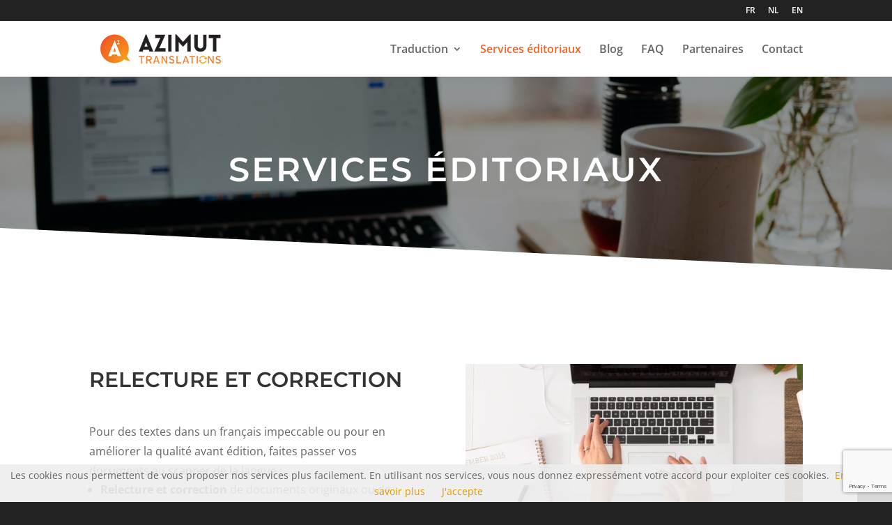

--- FILE ---
content_type: text/html; charset=utf-8
request_url: https://www.google.com/recaptcha/api2/anchor?ar=1&k=6LeDpLsZAAAAANLkvedblx7-bNkH7l2OhJZNgcag&co=aHR0cHM6Ly9hemltdXQtdHJhbnNsYXRpb25zLmJlOjQ0Mw..&hl=en&v=PoyoqOPhxBO7pBk68S4YbpHZ&size=invisible&anchor-ms=20000&execute-ms=30000&cb=ho5y3vc9xy0y
body_size: 48545
content:
<!DOCTYPE HTML><html dir="ltr" lang="en"><head><meta http-equiv="Content-Type" content="text/html; charset=UTF-8">
<meta http-equiv="X-UA-Compatible" content="IE=edge">
<title>reCAPTCHA</title>
<style type="text/css">
/* cyrillic-ext */
@font-face {
  font-family: 'Roboto';
  font-style: normal;
  font-weight: 400;
  font-stretch: 100%;
  src: url(//fonts.gstatic.com/s/roboto/v48/KFO7CnqEu92Fr1ME7kSn66aGLdTylUAMa3GUBHMdazTgWw.woff2) format('woff2');
  unicode-range: U+0460-052F, U+1C80-1C8A, U+20B4, U+2DE0-2DFF, U+A640-A69F, U+FE2E-FE2F;
}
/* cyrillic */
@font-face {
  font-family: 'Roboto';
  font-style: normal;
  font-weight: 400;
  font-stretch: 100%;
  src: url(//fonts.gstatic.com/s/roboto/v48/KFO7CnqEu92Fr1ME7kSn66aGLdTylUAMa3iUBHMdazTgWw.woff2) format('woff2');
  unicode-range: U+0301, U+0400-045F, U+0490-0491, U+04B0-04B1, U+2116;
}
/* greek-ext */
@font-face {
  font-family: 'Roboto';
  font-style: normal;
  font-weight: 400;
  font-stretch: 100%;
  src: url(//fonts.gstatic.com/s/roboto/v48/KFO7CnqEu92Fr1ME7kSn66aGLdTylUAMa3CUBHMdazTgWw.woff2) format('woff2');
  unicode-range: U+1F00-1FFF;
}
/* greek */
@font-face {
  font-family: 'Roboto';
  font-style: normal;
  font-weight: 400;
  font-stretch: 100%;
  src: url(//fonts.gstatic.com/s/roboto/v48/KFO7CnqEu92Fr1ME7kSn66aGLdTylUAMa3-UBHMdazTgWw.woff2) format('woff2');
  unicode-range: U+0370-0377, U+037A-037F, U+0384-038A, U+038C, U+038E-03A1, U+03A3-03FF;
}
/* math */
@font-face {
  font-family: 'Roboto';
  font-style: normal;
  font-weight: 400;
  font-stretch: 100%;
  src: url(//fonts.gstatic.com/s/roboto/v48/KFO7CnqEu92Fr1ME7kSn66aGLdTylUAMawCUBHMdazTgWw.woff2) format('woff2');
  unicode-range: U+0302-0303, U+0305, U+0307-0308, U+0310, U+0312, U+0315, U+031A, U+0326-0327, U+032C, U+032F-0330, U+0332-0333, U+0338, U+033A, U+0346, U+034D, U+0391-03A1, U+03A3-03A9, U+03B1-03C9, U+03D1, U+03D5-03D6, U+03F0-03F1, U+03F4-03F5, U+2016-2017, U+2034-2038, U+203C, U+2040, U+2043, U+2047, U+2050, U+2057, U+205F, U+2070-2071, U+2074-208E, U+2090-209C, U+20D0-20DC, U+20E1, U+20E5-20EF, U+2100-2112, U+2114-2115, U+2117-2121, U+2123-214F, U+2190, U+2192, U+2194-21AE, U+21B0-21E5, U+21F1-21F2, U+21F4-2211, U+2213-2214, U+2216-22FF, U+2308-230B, U+2310, U+2319, U+231C-2321, U+2336-237A, U+237C, U+2395, U+239B-23B7, U+23D0, U+23DC-23E1, U+2474-2475, U+25AF, U+25B3, U+25B7, U+25BD, U+25C1, U+25CA, U+25CC, U+25FB, U+266D-266F, U+27C0-27FF, U+2900-2AFF, U+2B0E-2B11, U+2B30-2B4C, U+2BFE, U+3030, U+FF5B, U+FF5D, U+1D400-1D7FF, U+1EE00-1EEFF;
}
/* symbols */
@font-face {
  font-family: 'Roboto';
  font-style: normal;
  font-weight: 400;
  font-stretch: 100%;
  src: url(//fonts.gstatic.com/s/roboto/v48/KFO7CnqEu92Fr1ME7kSn66aGLdTylUAMaxKUBHMdazTgWw.woff2) format('woff2');
  unicode-range: U+0001-000C, U+000E-001F, U+007F-009F, U+20DD-20E0, U+20E2-20E4, U+2150-218F, U+2190, U+2192, U+2194-2199, U+21AF, U+21E6-21F0, U+21F3, U+2218-2219, U+2299, U+22C4-22C6, U+2300-243F, U+2440-244A, U+2460-24FF, U+25A0-27BF, U+2800-28FF, U+2921-2922, U+2981, U+29BF, U+29EB, U+2B00-2BFF, U+4DC0-4DFF, U+FFF9-FFFB, U+10140-1018E, U+10190-1019C, U+101A0, U+101D0-101FD, U+102E0-102FB, U+10E60-10E7E, U+1D2C0-1D2D3, U+1D2E0-1D37F, U+1F000-1F0FF, U+1F100-1F1AD, U+1F1E6-1F1FF, U+1F30D-1F30F, U+1F315, U+1F31C, U+1F31E, U+1F320-1F32C, U+1F336, U+1F378, U+1F37D, U+1F382, U+1F393-1F39F, U+1F3A7-1F3A8, U+1F3AC-1F3AF, U+1F3C2, U+1F3C4-1F3C6, U+1F3CA-1F3CE, U+1F3D4-1F3E0, U+1F3ED, U+1F3F1-1F3F3, U+1F3F5-1F3F7, U+1F408, U+1F415, U+1F41F, U+1F426, U+1F43F, U+1F441-1F442, U+1F444, U+1F446-1F449, U+1F44C-1F44E, U+1F453, U+1F46A, U+1F47D, U+1F4A3, U+1F4B0, U+1F4B3, U+1F4B9, U+1F4BB, U+1F4BF, U+1F4C8-1F4CB, U+1F4D6, U+1F4DA, U+1F4DF, U+1F4E3-1F4E6, U+1F4EA-1F4ED, U+1F4F7, U+1F4F9-1F4FB, U+1F4FD-1F4FE, U+1F503, U+1F507-1F50B, U+1F50D, U+1F512-1F513, U+1F53E-1F54A, U+1F54F-1F5FA, U+1F610, U+1F650-1F67F, U+1F687, U+1F68D, U+1F691, U+1F694, U+1F698, U+1F6AD, U+1F6B2, U+1F6B9-1F6BA, U+1F6BC, U+1F6C6-1F6CF, U+1F6D3-1F6D7, U+1F6E0-1F6EA, U+1F6F0-1F6F3, U+1F6F7-1F6FC, U+1F700-1F7FF, U+1F800-1F80B, U+1F810-1F847, U+1F850-1F859, U+1F860-1F887, U+1F890-1F8AD, U+1F8B0-1F8BB, U+1F8C0-1F8C1, U+1F900-1F90B, U+1F93B, U+1F946, U+1F984, U+1F996, U+1F9E9, U+1FA00-1FA6F, U+1FA70-1FA7C, U+1FA80-1FA89, U+1FA8F-1FAC6, U+1FACE-1FADC, U+1FADF-1FAE9, U+1FAF0-1FAF8, U+1FB00-1FBFF;
}
/* vietnamese */
@font-face {
  font-family: 'Roboto';
  font-style: normal;
  font-weight: 400;
  font-stretch: 100%;
  src: url(//fonts.gstatic.com/s/roboto/v48/KFO7CnqEu92Fr1ME7kSn66aGLdTylUAMa3OUBHMdazTgWw.woff2) format('woff2');
  unicode-range: U+0102-0103, U+0110-0111, U+0128-0129, U+0168-0169, U+01A0-01A1, U+01AF-01B0, U+0300-0301, U+0303-0304, U+0308-0309, U+0323, U+0329, U+1EA0-1EF9, U+20AB;
}
/* latin-ext */
@font-face {
  font-family: 'Roboto';
  font-style: normal;
  font-weight: 400;
  font-stretch: 100%;
  src: url(//fonts.gstatic.com/s/roboto/v48/KFO7CnqEu92Fr1ME7kSn66aGLdTylUAMa3KUBHMdazTgWw.woff2) format('woff2');
  unicode-range: U+0100-02BA, U+02BD-02C5, U+02C7-02CC, U+02CE-02D7, U+02DD-02FF, U+0304, U+0308, U+0329, U+1D00-1DBF, U+1E00-1E9F, U+1EF2-1EFF, U+2020, U+20A0-20AB, U+20AD-20C0, U+2113, U+2C60-2C7F, U+A720-A7FF;
}
/* latin */
@font-face {
  font-family: 'Roboto';
  font-style: normal;
  font-weight: 400;
  font-stretch: 100%;
  src: url(//fonts.gstatic.com/s/roboto/v48/KFO7CnqEu92Fr1ME7kSn66aGLdTylUAMa3yUBHMdazQ.woff2) format('woff2');
  unicode-range: U+0000-00FF, U+0131, U+0152-0153, U+02BB-02BC, U+02C6, U+02DA, U+02DC, U+0304, U+0308, U+0329, U+2000-206F, U+20AC, U+2122, U+2191, U+2193, U+2212, U+2215, U+FEFF, U+FFFD;
}
/* cyrillic-ext */
@font-face {
  font-family: 'Roboto';
  font-style: normal;
  font-weight: 500;
  font-stretch: 100%;
  src: url(//fonts.gstatic.com/s/roboto/v48/KFO7CnqEu92Fr1ME7kSn66aGLdTylUAMa3GUBHMdazTgWw.woff2) format('woff2');
  unicode-range: U+0460-052F, U+1C80-1C8A, U+20B4, U+2DE0-2DFF, U+A640-A69F, U+FE2E-FE2F;
}
/* cyrillic */
@font-face {
  font-family: 'Roboto';
  font-style: normal;
  font-weight: 500;
  font-stretch: 100%;
  src: url(//fonts.gstatic.com/s/roboto/v48/KFO7CnqEu92Fr1ME7kSn66aGLdTylUAMa3iUBHMdazTgWw.woff2) format('woff2');
  unicode-range: U+0301, U+0400-045F, U+0490-0491, U+04B0-04B1, U+2116;
}
/* greek-ext */
@font-face {
  font-family: 'Roboto';
  font-style: normal;
  font-weight: 500;
  font-stretch: 100%;
  src: url(//fonts.gstatic.com/s/roboto/v48/KFO7CnqEu92Fr1ME7kSn66aGLdTylUAMa3CUBHMdazTgWw.woff2) format('woff2');
  unicode-range: U+1F00-1FFF;
}
/* greek */
@font-face {
  font-family: 'Roboto';
  font-style: normal;
  font-weight: 500;
  font-stretch: 100%;
  src: url(//fonts.gstatic.com/s/roboto/v48/KFO7CnqEu92Fr1ME7kSn66aGLdTylUAMa3-UBHMdazTgWw.woff2) format('woff2');
  unicode-range: U+0370-0377, U+037A-037F, U+0384-038A, U+038C, U+038E-03A1, U+03A3-03FF;
}
/* math */
@font-face {
  font-family: 'Roboto';
  font-style: normal;
  font-weight: 500;
  font-stretch: 100%;
  src: url(//fonts.gstatic.com/s/roboto/v48/KFO7CnqEu92Fr1ME7kSn66aGLdTylUAMawCUBHMdazTgWw.woff2) format('woff2');
  unicode-range: U+0302-0303, U+0305, U+0307-0308, U+0310, U+0312, U+0315, U+031A, U+0326-0327, U+032C, U+032F-0330, U+0332-0333, U+0338, U+033A, U+0346, U+034D, U+0391-03A1, U+03A3-03A9, U+03B1-03C9, U+03D1, U+03D5-03D6, U+03F0-03F1, U+03F4-03F5, U+2016-2017, U+2034-2038, U+203C, U+2040, U+2043, U+2047, U+2050, U+2057, U+205F, U+2070-2071, U+2074-208E, U+2090-209C, U+20D0-20DC, U+20E1, U+20E5-20EF, U+2100-2112, U+2114-2115, U+2117-2121, U+2123-214F, U+2190, U+2192, U+2194-21AE, U+21B0-21E5, U+21F1-21F2, U+21F4-2211, U+2213-2214, U+2216-22FF, U+2308-230B, U+2310, U+2319, U+231C-2321, U+2336-237A, U+237C, U+2395, U+239B-23B7, U+23D0, U+23DC-23E1, U+2474-2475, U+25AF, U+25B3, U+25B7, U+25BD, U+25C1, U+25CA, U+25CC, U+25FB, U+266D-266F, U+27C0-27FF, U+2900-2AFF, U+2B0E-2B11, U+2B30-2B4C, U+2BFE, U+3030, U+FF5B, U+FF5D, U+1D400-1D7FF, U+1EE00-1EEFF;
}
/* symbols */
@font-face {
  font-family: 'Roboto';
  font-style: normal;
  font-weight: 500;
  font-stretch: 100%;
  src: url(//fonts.gstatic.com/s/roboto/v48/KFO7CnqEu92Fr1ME7kSn66aGLdTylUAMaxKUBHMdazTgWw.woff2) format('woff2');
  unicode-range: U+0001-000C, U+000E-001F, U+007F-009F, U+20DD-20E0, U+20E2-20E4, U+2150-218F, U+2190, U+2192, U+2194-2199, U+21AF, U+21E6-21F0, U+21F3, U+2218-2219, U+2299, U+22C4-22C6, U+2300-243F, U+2440-244A, U+2460-24FF, U+25A0-27BF, U+2800-28FF, U+2921-2922, U+2981, U+29BF, U+29EB, U+2B00-2BFF, U+4DC0-4DFF, U+FFF9-FFFB, U+10140-1018E, U+10190-1019C, U+101A0, U+101D0-101FD, U+102E0-102FB, U+10E60-10E7E, U+1D2C0-1D2D3, U+1D2E0-1D37F, U+1F000-1F0FF, U+1F100-1F1AD, U+1F1E6-1F1FF, U+1F30D-1F30F, U+1F315, U+1F31C, U+1F31E, U+1F320-1F32C, U+1F336, U+1F378, U+1F37D, U+1F382, U+1F393-1F39F, U+1F3A7-1F3A8, U+1F3AC-1F3AF, U+1F3C2, U+1F3C4-1F3C6, U+1F3CA-1F3CE, U+1F3D4-1F3E0, U+1F3ED, U+1F3F1-1F3F3, U+1F3F5-1F3F7, U+1F408, U+1F415, U+1F41F, U+1F426, U+1F43F, U+1F441-1F442, U+1F444, U+1F446-1F449, U+1F44C-1F44E, U+1F453, U+1F46A, U+1F47D, U+1F4A3, U+1F4B0, U+1F4B3, U+1F4B9, U+1F4BB, U+1F4BF, U+1F4C8-1F4CB, U+1F4D6, U+1F4DA, U+1F4DF, U+1F4E3-1F4E6, U+1F4EA-1F4ED, U+1F4F7, U+1F4F9-1F4FB, U+1F4FD-1F4FE, U+1F503, U+1F507-1F50B, U+1F50D, U+1F512-1F513, U+1F53E-1F54A, U+1F54F-1F5FA, U+1F610, U+1F650-1F67F, U+1F687, U+1F68D, U+1F691, U+1F694, U+1F698, U+1F6AD, U+1F6B2, U+1F6B9-1F6BA, U+1F6BC, U+1F6C6-1F6CF, U+1F6D3-1F6D7, U+1F6E0-1F6EA, U+1F6F0-1F6F3, U+1F6F7-1F6FC, U+1F700-1F7FF, U+1F800-1F80B, U+1F810-1F847, U+1F850-1F859, U+1F860-1F887, U+1F890-1F8AD, U+1F8B0-1F8BB, U+1F8C0-1F8C1, U+1F900-1F90B, U+1F93B, U+1F946, U+1F984, U+1F996, U+1F9E9, U+1FA00-1FA6F, U+1FA70-1FA7C, U+1FA80-1FA89, U+1FA8F-1FAC6, U+1FACE-1FADC, U+1FADF-1FAE9, U+1FAF0-1FAF8, U+1FB00-1FBFF;
}
/* vietnamese */
@font-face {
  font-family: 'Roboto';
  font-style: normal;
  font-weight: 500;
  font-stretch: 100%;
  src: url(//fonts.gstatic.com/s/roboto/v48/KFO7CnqEu92Fr1ME7kSn66aGLdTylUAMa3OUBHMdazTgWw.woff2) format('woff2');
  unicode-range: U+0102-0103, U+0110-0111, U+0128-0129, U+0168-0169, U+01A0-01A1, U+01AF-01B0, U+0300-0301, U+0303-0304, U+0308-0309, U+0323, U+0329, U+1EA0-1EF9, U+20AB;
}
/* latin-ext */
@font-face {
  font-family: 'Roboto';
  font-style: normal;
  font-weight: 500;
  font-stretch: 100%;
  src: url(//fonts.gstatic.com/s/roboto/v48/KFO7CnqEu92Fr1ME7kSn66aGLdTylUAMa3KUBHMdazTgWw.woff2) format('woff2');
  unicode-range: U+0100-02BA, U+02BD-02C5, U+02C7-02CC, U+02CE-02D7, U+02DD-02FF, U+0304, U+0308, U+0329, U+1D00-1DBF, U+1E00-1E9F, U+1EF2-1EFF, U+2020, U+20A0-20AB, U+20AD-20C0, U+2113, U+2C60-2C7F, U+A720-A7FF;
}
/* latin */
@font-face {
  font-family: 'Roboto';
  font-style: normal;
  font-weight: 500;
  font-stretch: 100%;
  src: url(//fonts.gstatic.com/s/roboto/v48/KFO7CnqEu92Fr1ME7kSn66aGLdTylUAMa3yUBHMdazQ.woff2) format('woff2');
  unicode-range: U+0000-00FF, U+0131, U+0152-0153, U+02BB-02BC, U+02C6, U+02DA, U+02DC, U+0304, U+0308, U+0329, U+2000-206F, U+20AC, U+2122, U+2191, U+2193, U+2212, U+2215, U+FEFF, U+FFFD;
}
/* cyrillic-ext */
@font-face {
  font-family: 'Roboto';
  font-style: normal;
  font-weight: 900;
  font-stretch: 100%;
  src: url(//fonts.gstatic.com/s/roboto/v48/KFO7CnqEu92Fr1ME7kSn66aGLdTylUAMa3GUBHMdazTgWw.woff2) format('woff2');
  unicode-range: U+0460-052F, U+1C80-1C8A, U+20B4, U+2DE0-2DFF, U+A640-A69F, U+FE2E-FE2F;
}
/* cyrillic */
@font-face {
  font-family: 'Roboto';
  font-style: normal;
  font-weight: 900;
  font-stretch: 100%;
  src: url(//fonts.gstatic.com/s/roboto/v48/KFO7CnqEu92Fr1ME7kSn66aGLdTylUAMa3iUBHMdazTgWw.woff2) format('woff2');
  unicode-range: U+0301, U+0400-045F, U+0490-0491, U+04B0-04B1, U+2116;
}
/* greek-ext */
@font-face {
  font-family: 'Roboto';
  font-style: normal;
  font-weight: 900;
  font-stretch: 100%;
  src: url(//fonts.gstatic.com/s/roboto/v48/KFO7CnqEu92Fr1ME7kSn66aGLdTylUAMa3CUBHMdazTgWw.woff2) format('woff2');
  unicode-range: U+1F00-1FFF;
}
/* greek */
@font-face {
  font-family: 'Roboto';
  font-style: normal;
  font-weight: 900;
  font-stretch: 100%;
  src: url(//fonts.gstatic.com/s/roboto/v48/KFO7CnqEu92Fr1ME7kSn66aGLdTylUAMa3-UBHMdazTgWw.woff2) format('woff2');
  unicode-range: U+0370-0377, U+037A-037F, U+0384-038A, U+038C, U+038E-03A1, U+03A3-03FF;
}
/* math */
@font-face {
  font-family: 'Roboto';
  font-style: normal;
  font-weight: 900;
  font-stretch: 100%;
  src: url(//fonts.gstatic.com/s/roboto/v48/KFO7CnqEu92Fr1ME7kSn66aGLdTylUAMawCUBHMdazTgWw.woff2) format('woff2');
  unicode-range: U+0302-0303, U+0305, U+0307-0308, U+0310, U+0312, U+0315, U+031A, U+0326-0327, U+032C, U+032F-0330, U+0332-0333, U+0338, U+033A, U+0346, U+034D, U+0391-03A1, U+03A3-03A9, U+03B1-03C9, U+03D1, U+03D5-03D6, U+03F0-03F1, U+03F4-03F5, U+2016-2017, U+2034-2038, U+203C, U+2040, U+2043, U+2047, U+2050, U+2057, U+205F, U+2070-2071, U+2074-208E, U+2090-209C, U+20D0-20DC, U+20E1, U+20E5-20EF, U+2100-2112, U+2114-2115, U+2117-2121, U+2123-214F, U+2190, U+2192, U+2194-21AE, U+21B0-21E5, U+21F1-21F2, U+21F4-2211, U+2213-2214, U+2216-22FF, U+2308-230B, U+2310, U+2319, U+231C-2321, U+2336-237A, U+237C, U+2395, U+239B-23B7, U+23D0, U+23DC-23E1, U+2474-2475, U+25AF, U+25B3, U+25B7, U+25BD, U+25C1, U+25CA, U+25CC, U+25FB, U+266D-266F, U+27C0-27FF, U+2900-2AFF, U+2B0E-2B11, U+2B30-2B4C, U+2BFE, U+3030, U+FF5B, U+FF5D, U+1D400-1D7FF, U+1EE00-1EEFF;
}
/* symbols */
@font-face {
  font-family: 'Roboto';
  font-style: normal;
  font-weight: 900;
  font-stretch: 100%;
  src: url(//fonts.gstatic.com/s/roboto/v48/KFO7CnqEu92Fr1ME7kSn66aGLdTylUAMaxKUBHMdazTgWw.woff2) format('woff2');
  unicode-range: U+0001-000C, U+000E-001F, U+007F-009F, U+20DD-20E0, U+20E2-20E4, U+2150-218F, U+2190, U+2192, U+2194-2199, U+21AF, U+21E6-21F0, U+21F3, U+2218-2219, U+2299, U+22C4-22C6, U+2300-243F, U+2440-244A, U+2460-24FF, U+25A0-27BF, U+2800-28FF, U+2921-2922, U+2981, U+29BF, U+29EB, U+2B00-2BFF, U+4DC0-4DFF, U+FFF9-FFFB, U+10140-1018E, U+10190-1019C, U+101A0, U+101D0-101FD, U+102E0-102FB, U+10E60-10E7E, U+1D2C0-1D2D3, U+1D2E0-1D37F, U+1F000-1F0FF, U+1F100-1F1AD, U+1F1E6-1F1FF, U+1F30D-1F30F, U+1F315, U+1F31C, U+1F31E, U+1F320-1F32C, U+1F336, U+1F378, U+1F37D, U+1F382, U+1F393-1F39F, U+1F3A7-1F3A8, U+1F3AC-1F3AF, U+1F3C2, U+1F3C4-1F3C6, U+1F3CA-1F3CE, U+1F3D4-1F3E0, U+1F3ED, U+1F3F1-1F3F3, U+1F3F5-1F3F7, U+1F408, U+1F415, U+1F41F, U+1F426, U+1F43F, U+1F441-1F442, U+1F444, U+1F446-1F449, U+1F44C-1F44E, U+1F453, U+1F46A, U+1F47D, U+1F4A3, U+1F4B0, U+1F4B3, U+1F4B9, U+1F4BB, U+1F4BF, U+1F4C8-1F4CB, U+1F4D6, U+1F4DA, U+1F4DF, U+1F4E3-1F4E6, U+1F4EA-1F4ED, U+1F4F7, U+1F4F9-1F4FB, U+1F4FD-1F4FE, U+1F503, U+1F507-1F50B, U+1F50D, U+1F512-1F513, U+1F53E-1F54A, U+1F54F-1F5FA, U+1F610, U+1F650-1F67F, U+1F687, U+1F68D, U+1F691, U+1F694, U+1F698, U+1F6AD, U+1F6B2, U+1F6B9-1F6BA, U+1F6BC, U+1F6C6-1F6CF, U+1F6D3-1F6D7, U+1F6E0-1F6EA, U+1F6F0-1F6F3, U+1F6F7-1F6FC, U+1F700-1F7FF, U+1F800-1F80B, U+1F810-1F847, U+1F850-1F859, U+1F860-1F887, U+1F890-1F8AD, U+1F8B0-1F8BB, U+1F8C0-1F8C1, U+1F900-1F90B, U+1F93B, U+1F946, U+1F984, U+1F996, U+1F9E9, U+1FA00-1FA6F, U+1FA70-1FA7C, U+1FA80-1FA89, U+1FA8F-1FAC6, U+1FACE-1FADC, U+1FADF-1FAE9, U+1FAF0-1FAF8, U+1FB00-1FBFF;
}
/* vietnamese */
@font-face {
  font-family: 'Roboto';
  font-style: normal;
  font-weight: 900;
  font-stretch: 100%;
  src: url(//fonts.gstatic.com/s/roboto/v48/KFO7CnqEu92Fr1ME7kSn66aGLdTylUAMa3OUBHMdazTgWw.woff2) format('woff2');
  unicode-range: U+0102-0103, U+0110-0111, U+0128-0129, U+0168-0169, U+01A0-01A1, U+01AF-01B0, U+0300-0301, U+0303-0304, U+0308-0309, U+0323, U+0329, U+1EA0-1EF9, U+20AB;
}
/* latin-ext */
@font-face {
  font-family: 'Roboto';
  font-style: normal;
  font-weight: 900;
  font-stretch: 100%;
  src: url(//fonts.gstatic.com/s/roboto/v48/KFO7CnqEu92Fr1ME7kSn66aGLdTylUAMa3KUBHMdazTgWw.woff2) format('woff2');
  unicode-range: U+0100-02BA, U+02BD-02C5, U+02C7-02CC, U+02CE-02D7, U+02DD-02FF, U+0304, U+0308, U+0329, U+1D00-1DBF, U+1E00-1E9F, U+1EF2-1EFF, U+2020, U+20A0-20AB, U+20AD-20C0, U+2113, U+2C60-2C7F, U+A720-A7FF;
}
/* latin */
@font-face {
  font-family: 'Roboto';
  font-style: normal;
  font-weight: 900;
  font-stretch: 100%;
  src: url(//fonts.gstatic.com/s/roboto/v48/KFO7CnqEu92Fr1ME7kSn66aGLdTylUAMa3yUBHMdazQ.woff2) format('woff2');
  unicode-range: U+0000-00FF, U+0131, U+0152-0153, U+02BB-02BC, U+02C6, U+02DA, U+02DC, U+0304, U+0308, U+0329, U+2000-206F, U+20AC, U+2122, U+2191, U+2193, U+2212, U+2215, U+FEFF, U+FFFD;
}

</style>
<link rel="stylesheet" type="text/css" href="https://www.gstatic.com/recaptcha/releases/PoyoqOPhxBO7pBk68S4YbpHZ/styles__ltr.css">
<script nonce="yzMRqq6sDOvHudVj94XPiw" type="text/javascript">window['__recaptcha_api'] = 'https://www.google.com/recaptcha/api2/';</script>
<script type="text/javascript" src="https://www.gstatic.com/recaptcha/releases/PoyoqOPhxBO7pBk68S4YbpHZ/recaptcha__en.js" nonce="yzMRqq6sDOvHudVj94XPiw">
      
    </script></head>
<body><div id="rc-anchor-alert" class="rc-anchor-alert"></div>
<input type="hidden" id="recaptcha-token" value="[base64]">
<script type="text/javascript" nonce="yzMRqq6sDOvHudVj94XPiw">
      recaptcha.anchor.Main.init("[\x22ainput\x22,[\x22bgdata\x22,\x22\x22,\[base64]/[base64]/[base64]/ZyhXLGgpOnEoW04sMjEsbF0sVywwKSxoKSxmYWxzZSxmYWxzZSl9Y2F0Y2goayl7RygzNTgsVyk/[base64]/[base64]/[base64]/[base64]/[base64]/[base64]/[base64]/bmV3IEJbT10oRFswXSk6dz09Mj9uZXcgQltPXShEWzBdLERbMV0pOnc9PTM/bmV3IEJbT10oRFswXSxEWzFdLERbMl0pOnc9PTQ/[base64]/[base64]/[base64]/[base64]/[base64]\\u003d\x22,\[base64]\\u003d\x22,\[base64]/[base64]/Dnlh2RT09dMOww7htwozDh0rDtMKGMMOlYMOne1ZhwohnTTxmUlVLwpMVw6zDjsKuAsKuwpbDgHrCiMOCJMObw5VHw4Emw7Q2fHFaeAvDmidycsKJwptMZgjDisOzcktsw61xfsOiDMOkVS06w6MyLMOCw4bCpcK2aR/[base64]/[base64]/bDHDpjfCkRpUwrHDhcK+acOHw6dDw7rCisKTCWogIMONw7bCusKHVcOLZwPDrVU1S8K6w5/[base64]/DpcKyw4jDnh/DtRsFIzLCowRSJEnCt8OOw6QswrDDs8KZwozDnygRwp4rG13DjBolwrzDixjDsmYmwpjDqx/DrjHCssKLw5QbL8O3HcKgw7nDq8K5YmAqw7LDl8OTMRA2K8O3QyvDggQWw7/[base64]/DoDLDpwDDssKLw5ZZwoJuw4XCisKpwr7CosKkfm7DkMKjw5VFKF8zw5Q2GMKmMcKtCMObwodqwrrDisOhw51SVsO6wprDtiV8wobDjcOTacKrwqowcMOeacKcI8OzYcOKwpzCqF7Dt8KkFcKXQB3CkQDDmQk4wodlwp7DnXLCoGjCqsKQV8KtMRTDucO/ecKUTcO3NgLCmMOSwqvDskBOHsOfTcO/wp/DjmDDsMKgwrjDk8KRaMKOw5vCncOzw6/Ds0lSLsKrbcOIOwZBRsOqHwbDtTDClsKMQsK1GcKowqDDk8O8JDrCjMOiwrbDjjsZw7jCr1VsRcO8HD4dwpDDsAnDn8Kjw7vCpsOsw4UoN8OewpjCo8K3ScK4wq8gwrXDlcKUwpvCm8KQEQYww6BvbXzDv1/CqlbCqT/Dr0bDkMOeWT0Qw7PCr1TDukUvLS/CtsO/[base64]/w4rCuMOww6MgRMKBDi/CosODEwbCnMK2wo3CvEfCicOaF3pyOMOOw5TDhVsRw5vCrMOuWsONw4NHMMKBUXLDp8KCwr7CpSvCuh4owrklfkwUwqbCoxMgw6VAw7jCmMKYw6jDscOkNWMQwrRFwpF1MsKnZW/ChyjCpQFmw5/[base64]/DjcOZwoJmw4fCpXlCNMKpcsKawoRowq7Dp8OlwozClsKUw4PCjcKVQmjCngJfbcK7OFE+QcOXOMKfwofDisO1XSTCt2/CgB3ClgtBw5VHw4o/JMOqwrDDoUIQIRhCw6wrGA97wpXCmmNyw6wrw7l7wqF4IcOfZjYfwqjDq0vCocOzwrrCp8O5woxScRTCjxo0w43Do8OdwqkDwrwvwonDumnDp0rCkMO6XMK6wpcSY0ZXeMOmR8KBbyNhJH5bYcO6HsOlTsO9w5pfBCtWwp/CtMOpCcKLGcOmw4HCmMKFw6jCqmjDunA4VMO0BMKcPsKuGMOnWsKdwoBgw6FMw4rDo8K3RRxwVsKfw7jChnfDnWN3H8KbPGReLUHDpjw8WXvCiQXDrsO9worCj1htwpjDuUgOQA1/VMOowpsAw49aw7oCJHbCtWknwohIbEDCqCbDvhHDrMORwoDCpzRiL8OEwpXDgMKTIQMiW2Qywo14OsKjworDmmchwrhzQD8sw5dqw6HCuDkNQjYMw7RbfsOQBsKCw5TDk8KHwqRJw6/Cu1PDisO6w4xBf8KiwqlpwrpoOFVfw5IqacKhMhrDqMOvAMOPecKeD8OxFMOTFTDCjcOgHsOUw4I3F0orw5HCvmPDo2fDr8OoHX/[base64]/DslTDkgPDn0TCqnZrw7QDw7BVw5A+w68xw4XDicOpTcKkc8KxwobCnMOUwq9eeMOGMjTCi8Kqw7jCnMKlwqcyF0bCgULCtMOPOA0/[base64]/[base64]/[base64]/Dt8KeTMKuOEtgw4VTOcKEwp7Cp8Kvw7TCocO/RlofwoXCgA9eGsKUworCslkwCgXDhsKKwpw+w4/Dhn5QAMOqwqXCgWTCt0ZkwpPCgMK8w5rCtcODw51MRcOeaVgec8OEUFJOBzx9w5PDrX9twrR6wrhHw5XDpwF1woLDpB5mwp5XwqdQRWbDr8K3wqxiw5l8PDdsw4VLw5DCiMKRFwV4CEPDqXzCi8KQw7zDoyMNw6I0wobDrHPDsMK2w5HDnVxgw4tkw5EaL8Kqw6/DszLDiFEMQEZmwoPCgDvDuSrCnBRawq7CkyPCoEsswqoOw5LDsBbDpMKpdcKowpLDk8OuwrAIPxdMw5tfGcKzwozCoE/CpcKkw4AQw7/CosKCw4PDowUawpLDrgRhPcKTHRV+w63DmcO8wrbDpisEIsOqC8Ouwp5ZC8OwbXxAwo5/YcOJw54Iw6w3w57CgHsSw5nDtMKNw5bCu8OMJloPB8OzLxXDtWfDpDcdwqPCh8KtwoDDnBLDssKqOTvDjMKpwp/[base64]/Dh8KDFcK6wrXDlMKXw4wPw7RvOlVDwqIVOgTCsFPDhMOOHV3CiHvDnBNZeMOewo/DsGw7wpPCkMO6D2tqw6XDjMObYMOPA3bDjR/CuA8Rwq99MzHCp8OBwpoKOH7DlR/DssOAMEfDscKYIgR8IcOkMjlIwqvCh8OSXUpVw6hPZHlJw6sVWBXDosKVw6JRI8KawoXCqsKBMlXCvcO+w7zCtAzDhMO3w4Qzw5YQPHjCt8K0IsOkXjTCt8KZPG/Cj8OhwrRtSz4Yw6IjM2d0c8OawqJ/wpvDrMOHw7VrYADCgWIIwpVWw45Uw5wGw70kw5LCrMOvw7sXesKCHQ3DjMKowqY0wonDmFHDs8Ojw714OktNw6rDvcK/woAWMDgNw4TDkCPClsOLWMK8w5jChltNwqlgw70cwrnCksK7w7tBSmbDiijDjSTCm8KUCsKfwqgVw6/Dj8KIISLCiVLDnl7Cj1/[base64]/Pl/[base64]/DvV7DkGd4CMKKZwzCocKuwol2wqoYacKFwp/CpTnDqcO6K1nCtyUXIMKCXsKWFUnChyLCkn/Dp3h0YMK1w6PDsBpkQnsXejhlekVFw45hIDLDmlzDmcKMw5/CtTsWQnbDgyN/AjHDjcK4w6B4e8OWdUUOw6FCYHIiw5zDtsOEwr/[base64]/ChcOiw6PDncK7w73Dnx7Dp8OVwpFBw4Alw4cEIcO8f8Kuwp1kAcKYw5bCjcODw7U7axgTVAjDqhvDoXTCkRTCgApXaMKwfsKNJMOFQ3Bww7MiexjCtTvDgMO2IsO2w57Clkp0w6V3GsOVNcKiwrhsD8KFYcOrRjpDw7gFeSpdD8OPw5/DrUnDsClXw5zDpcK0X8O3w4vDgAPCh8K8XcOyESNAOcKkdx52wo00wpAlw6Vuw4Qqw58bP8OUw7saw5TDrMKPwpkAwozCpGogRcKVScOjHsKaw7/Ds3IMQcKbNsKYeknCk0LDrGTDqVgzYXvCnwgYw4zDvHbCrG0/X8OLw4rDtcOYw5/CjEFuJMOJTz4xw64Zw7/DiVbDqcKew7EQwoLDksOFXcKiMsKceMOnQ8K1woNXccKcSjQbVMKLwrTCpsOXwpTDusK8woPChMOeEmpnOXzCrsO/Ck1DXzQBdix2w73CqsKvPwTCrsOAKUnDhkMXwrESwqrDtsKgw7FzL8OZwpE3VjHCkcOaw6lePBvDhiVSw7fCksKvw7LCuSjDkSXDgMKYwowJw6sheS4yw63DoD/Cr8K0w7htw4jCuMO9Z8OpwrdKwqBkwpLDilrCgMOlNWDDjMO2w4DDtcOPR8KOw4lFwrccTVklPztmG2/DpV5zwoECw67Dk8Oiw6vDq8OiC8OAwqARZsKOX8K+w57CtDoUJCTCpifDhnjDvsOiw6TDiMOAw4pmw5QcJkfDlFLDpQjCsADDoMKfwoVzE8KWwp5gZMORNcOJGMOnw7PCl8KSw6BTwqRuw6LDpSQiwpc6wp/DgzVteMOjOsOpw77Dk8KZWx09wpnDlSlQZTFAOzPDk8KuU8K4TAEyfMOHWcKGw6rDpcKfw5PDusKfTWvCicOkb8Oow4DDuMOKe0vDn0ctw7LDlMOUGhrDhMK7w5nDgjfCvsOITsOaa8KyV8Kiw4nCpsOkBMKTw5d5wpRLeMOdwqBsw6oPbWUywr58w63Dk8Oxwqd9w5/CiMKLw78Gw7zDlnrDlMOKwp3DrGhKPsKPw6fDkG9Hw4IiacO3w6ZSBcKIEidZw5MeaMOVTgshw5Q8w6Nxwo8ObDBxORnDucO/dy7CqhUkw4nDm8Kzw5zCqFjCrWnDmsOkw6Ukwp7DsnNSW8O5w7Ygw4PCkyPDkAPDqsOBw6rChEvCrcOnwobDukrDtsO8wq/CvMKhwpHDjAwAcMORw4YEw4TDvsOse2zCsMOjc2PCtCPDvR0gwpbDtB7CtlbDiMKTN2XCmMOEw5RQYMKBNAc/IDrDu1AywoBeBAbDmkXDpsOow5Afwp1Dw4xeH8OHwpFGM8K8wpUvUCI9w4DDlsK6BsOrRWQhwoN1GsK3wppEYg05w4bCm8OMw7I3EnzClMODRMOGwrnDi8OSw6LDqDHDtcOlIgPDpGPDnG/Dm2NNJcKzwpfChR/CvXU3eAjDiDYcw6XDgcO/CnY3wpRXwrtywpbDqsOZw70DwrRxwqvDqsKGfsOQG8OjF8KKwpbCm8KnwrUQU8OSd0B3wprDtsKcUQZOQ2s4YWhCwqfCjFcuQw4EcD/DhCzCi1DCl3tNw7HCvi0OwpXClgPDh8Kdw4kidx8lPcKmP2TDusKywpErPSfCjE0Ew6zDosKYXcO+GyvDhg8Vw4o5wrg7MMOBfsOaw6jCisOsw4ZnFyMHa1rCkEfDgw/Dl8O3w74KTsK+wrbCq3YsGCLDlWjDvcKyw5jDkAkfw6zCuMOaD8ORIEkEw6jCiEUvwqhzCsOqw5nCqX/ChcKOwpxdOMO9w5bChRjDhXHDnsKWC3c6wrNIaFlGF8ODwoAiJX3CrcOIw5Vlw77DgcKvHCkvwo5kwq3DhcKaXBx6TcOUDW01w7shwqjDiA4+GsOWwrgPKGFFDUFCI14Yw4AXWMO1DsOceDbCrsO2cSrDqgHCuMKGeMKNIkcwO8ORwrRePcOQSQ/CnsO5JMOcwoBJwpsOWWDDoMKDEcKMCwDDpMO9w7NxwpACw5HDlcK8w4BkSx4+eMO3wrRELcOuw4I1woR/w44QBsKnQn3DksOeOMKVUcO8OgTCisODwoHCo8OrQE5Yw6rDvDoIMwDCh0/DvSQHwrXDjCnCgxMpcGTCi1hlwoLDgcOPw53Dq3Byw5XDtsOpwoDCujoZIMKuwqRrw4VtMMOyDAbCqcO9GsK9EG/CjcKLwoEowrYEJMKewr7Cigc3w5TDrsORc3rCjAIxw6tLw7bDssO1w5swwojCukIPw5kYw4ETYl7Co8OPKMOuEcOeO8KLfcKdPEl/dQx2THHCqsOOw7vCn15SwpFOwovCpcOfV8KbwpnCsXYZw6R9DCDDoX/Cmw4xw7d5CATCqXFJwo0TwqRwIcKaOU1awrNwfsOUMBk/w5x7wrbCiFAqwqMPwqdDwprDhWhWUyA1FsO3U8KSO8KZRUc1WcOpwoDCv8OXw4geNsOiJcKUw6DDsMKuBMOSw4zCgCA/KcKge1IyQsKFwoJaXlLDjcO3wpBaHjNUwrdjMsOZw4xROMOvw7jDkWsceFcWw4oQwpMNH18yWMOGZMK3DCvDr8ODwqfClkB1IMKLXV0PwqTDucK/NMO8KcKvwq9LwobCtTclwq8JUlTDqUMEw6MLBXnClcOVdy9iTELDv8Kkbj/CjDfDgUB/GCZUwqXDpifDpERrwoHDoAYOw4oKwpI2JMOSwoFsHX/CusKYw4V5XCU/[base64]/Dg1sSdcKfdVXCj0dXwrwGKRrChcO+DMOQw4XCuzUZwojDr8KMKz3DgFFzw7wcGsKWdsOaQhJwCMKuw63DgMOSOl56bwwMwo7CujTCll3DvcOoWAMpGMK8JsO3woobDcOrw7XCviHDlQ/Dlz/Chl8Dwq1GdHtcw7/[base64]/Cjz1Fw403w4YwLkzCvsOxw6XDvMOAUcOFO3XCk8OTfhc7w4AmYirDl0XCvWoPD8OkaAfDpwPDpcOXwojCssKjKnAlwo3DocKHwrQXw7sTwqnDqw/[base64]/DjsK8OCTDvh7DqMKbwqBrYnVkLg/CjMOzHMKaOcKwVMObw5UTwqHDtcOpJ8OPwrhoDsOIBlLDojl/wo7CmMOzw6IDw7fCj8KmwoUBW8OERcKXF8O+W8OoAQjDvBhdw7RgwpTClztzwpTDrsKFwrjDm0gtfMKowoQoE0x0wopLwrgLFcKlc8OVw4/DuDpqS8K4IUjCsDYtw7FOfX/Cl8Kvw60Rw7TCvMKpWAQQwqAHKj4uwp8HJ8OTwpd1V8KOwqrCrl1EwrDDgsOewq4YVwgyOcOmWxtvwoYqGsKWw4jCp8K2w6ZJwqzCnG4zw4huwroKXRQ4Y8O0Kn/CvifDg8OwwoYUw5Nwwo4CcHxQIMKXGBzCtsKLYcOaHWN2UD7Dm3VCwo7DslxTHcK6w51kw6Bhw6gawrZpUWxZBcOzasOmw4Vwwrh7w7vDpcKgTcOJwolBMi8ATsKhwpV+CFM3ZBhnwqvDicOITsK9OMOJC2vCogrCgMOtLsKiDEVCw5XDt8ORRMOwwqo8MsKbAF/CtsOHw4TCmEDCv3J1w5jCksKUw5cGeU1EGMK8BxXCuTHClAYfwr7Dq8OLw77DvArDm2pEKjkYR8KDwpcYGcOPw490wrB3LcKqwr/DisONw5QNwovCsVRBLj/[base64]/DgFcNwrsNWSfCksKHw4XDlcK7wpt5QArCksKCwo7DoEZIBMOWw4PCojh/wrxvWU0iwp8/OWnDgV8Ww7UVcH98wpnCuwcYwp5+PsKPXSHDpUHCv8OSw5rDl8KbK8KSwpU/wqfChMKVwq1bDsOzwqHCn8KyG8KsJTzDkMOPGB/DsmBaHMK8wrHCoMOER8KvasOCwpDCgmHDrhTDtEbCqAHCmcOSPQ0Kw61Cw7zDvsOsJVDCuU/Cm3RzwrrCvMKdaMKBwoYaw7x2wo/[base64]/[base64]/[base64]/wpNDwpUjw6c0ZsOwSsKfw5XDosO8PMKJYiTCgiMxWcKpwo3DjcOmw5hCYcOCA8OswpPDv8ONXUJ3wovCo3zDsMOfIMOowqjDozrCtDYxRcOhHWZ/DsOHw5lrw6IHwqrCncOFNmxTwqzCnW3DgMKWbSVSw5PCviDCp8OBwrLDk3LCqx4bIhfDmzYQFMKswofCo0jDqcOcMg3CmCRHDmRfZsKgb0XCmMOGwogswqwnw6AWJsO0wqDCuMOyworCqXHDgl9iKcKAZ8KQC3/ChMO9XQoRLsOtBGt9NxDDrsKOwqnDkXLCjcKAwrMwwoMQwr54wpgjb1bCm8OvG8KxOcOBKcO/[base64]/Cj8KwORBOWAPDmMO1w6M5fhjDs2MaJxoqM8O8NX/CqsKCw7UmQhVZQwLDp8KFKMKjHcKBwrTDg8OhHGjCgGDDkDktw6PCjsOyeGfChwQtS13CjAMBw6kAEcOHCBvCrwLDmsKydGURMUPCl0Isw4MHdn8Ywox9wpk8cQzDjcO5wqjDk1x7aMKFE8KqSsOjc2QUMcKPbcKVwqAOw6vCgwQbGT/DjhY4EcOKD0ZjZSAiBS8nXhrCtWvDmHXDsBQIw6UTw4xSGMO3JHdpCsKMw7bClsKOw5bCvWYrw4IaQsKUfsODV0vCn1ZEw4FTLGzDsCPCncOyw5nDmFVobTfDnjdLW8OTwqt7ADd8ZEJAVD5CDGzCmV7Cl8KxMB/DpSDDoSLCjy7DtkjDgxDDpR7DmsOyFsK5E1XCpcOUfRYVRQR0QhHCo2I/eQV6ecKiw6jCvMOXasOFP8OFdMOQJAUNYyxww4bCtMKzY1p/wo/DtQDCj8K9w7jDkEHClno3w6pGwrojIcKOwqLDuX10wozDgiDCoMKMBsK/w7RlPMOpVTRNVcKuw7hMwojDnw3DusOTw4DDg8K3wqwAw43Clm3CrcKhM8Kqw6LCtcO6wqLCrEXCglVJc2/[base64]/DjBrDtMOpYjXDiijCokllJMOFwrnDgwDCuU7Dl0/[base64]/PsOtDMKgw6fClcOHw6Y7LQrDjcOxw4bChyPDlcKCw4LCvMOJwpcBDcOrSsK2Q8KjUsOpwo5qbMKWWz1Dw5bDrgoww4tmw7bDlBDDrsKWRsKQOijDq8Knw7TDkRN+wphkKBIHw5ECeMKEOsKdw7ksH11nwpNiZBvCs2E/Z8KCX00VcMKJwpHCnxRMP8KTcsKhEcOsBhTCtFPDncKLw5jCnMK/wqHDpcOPZMKCwq5ca8Knw759wo/[base64]/DvsOaw551w7LDjsK9V2MhwpYZcMOPWcOnSCbDuHFPw6Vfw7jCuMKbOsOBCwISw6/CtVpvw7rDg8OhwqjCoWsJfw/CksKMw5dmSlRDPsKDNidtw4pfw5I/GXHCv8OzD8Obwqt0w6d4wpshwpNswrIow7XCl0rCkEMKG8ORQTsvYMOQBcOWEAPCqRUWak9YOBgbWMKww5dAwo8YwrvCmMOefMKtAMOuwpnCgcOHLBfDlsKJw5jCkRt+woByw4HCg8K+McKoAMOxGTNOwphFVMOhIVEYwoPDuQDDlGlnwq1ACz/DksOGGmtkIBbDnMOOw4QiMcKVwo7Cu8OUw5jDli0ucFjCuMKowpbDnlgGwq3DrsO2wpsswq7DucK/wqDCtMK1SigrwrPCk1HDkHwXwonCpMKHwqIfLcKpw4l9BcKiwpwBKsKZwpPDtsK1asOxRsK3wo3CghnDp8Kzwq10VMOVEMOsesKdw5TCi8OrO8OUajDDgDIYw758w5zCu8OIHcOcQ8OQOMKNTGhdQ1XClxvChcKdNAFuw64zw7vDilZxGwPCsRdQWcOECcOZwo/DvcKLwrHCtgvCg1bDrEhWw6nChi/CosOYw5/DhQjDvcK5w4R6wqZwwr4Iwq41ai7CojzCpmADwoXDmDsDX8KfwqMyw406KsKVw4/Dj8O7PMOqw6vDoQvDjmfClCzDssKVExcYwqFJGnQqwr7DnFRCOh3CocOYCcKzNRbCosO2YsObacKSTnDDvT3CgMOdaVYpZcOWcsK6wq/DvUPDo2kTwpjDocO1X8OHw7HCr1jCjsONw4vCvsOFH8KtwpvDkSd6w6c3ccK8wpbDhFx0b1HDjh0Jw5vCgsK6cMOBw4PDn8KcOMKQw7hteMOuasK0E8KeOE4Cwr1JwrF+wopwwoXDtjNWw7JtRGbConADwp3DhsOoDRgTTydoVR7DosO/[base64]/w7oawrZ9LAIcw4XDsS/Dnnkgw74jWCnCmcKNQiQYw7cCd8OLQcK7w5LCqsKVPXg/woAXwoh7EcO9w6EbHsKTw71LQsKJwptrTcOowqR4NsOoJMKED8KNM8KOccOSZz/Co8KEw69WwpzDuBbColjCssKywqcWfXEPI0rCncORwrPDrwPCisKxVMKfGCAjRMKbwoUHNcORwqgsUcOdwppHZMO/NcOFw4gROsKuCcO2wo3ConBow50ZUGfCpErClMKBw6zDumYZCgfDvsOkwqAPw6DCvMOsw5zCvFPCsxNsOkQhJsOEwrVEaMOew5XCj8KIfsO8HMKmwqI6worDjkXDtsKuenIjKBjDr8KhK8Kdwq7DocKuRg/CkT3DkUVww4bCksOxwpgrwqPClHLDk1bDgQNlZngQJ8KBScKbZsOqw7g4wo0LNxbDkGk4wqlTL1XDiMOPwrFqScKjwqs3bVtIwrZPw5Q+EsO1ZzPDl2cPfMOTIQQ8QsKbwpxPw7HDg8OaTg7DmwXDkRTDocORPQTCpMOjw6bDvlrCscOswpvDqjRYw5nCpMO/[base64]/[base64]/DlgjCvsOAw63DuMK4bcOOwojDr8K1wq/Cnl1Gwoc1WcOpwoVAwr1rw6jDusOePmvChwnChm4Lw4dUN8OAw4jDucKuXcK4w6PCmMOPwq1HGAXCk8OhwrvCj8KKeUjDp0Avwq3Drit/w6nCo1nCg3R2U1t7Y8OwP3hlX0TDpG7Cq8OLwpPCrcOWB23CpE/DujFtUCbCrsOjw7Njw710wpxTwpJaQBjDk3jDssKae8OZIcK/RR4nwpXCgiwQw5nDrnXDvcOYEMO9PiXClsOkwpzCgMKUw6VSw63CrsOkw6LCkzZcw6ttbFjCkMKMw5rCnsODflZbZDoMwph6ZsKvwq8aA8OZwp/Dh8OHwpHDqMKAw5pPw77DmMO/wrpvwrJVwrjChw8qecK4ekNIwovDo8KMwp5Aw4Qfw5TDpicobcKyCsOWL1h9BnFKeXgVWVLCqUjDliLCmsKnwpgFwp7DkMOdfmIefTh+wpBQJsO/woPDjsO5woBbVsKmw5IgWsOkwoc4dMORIEjDgMKufxTDrcOpcGMgC8OYw6pNZCJfLH/CicOcS1EiABfCs2s4w7fChQUMwq3Cr1jDo2Jbw4nCrsKjZD/DncK2NcKMw6ZhT8OYwpVAw5hPwq3CjsOnwpoLVVfDucKbJWsdw5fCsQ5zCsO0FCPDrxUzJmrDlcKATXjCicOFw4x/wqzCvMKOBMOyZC/DsMKTJ2h/AAA6T8OLYWZSw7UjIMO4w63DlGV+KjHCtQvCu0kRUcKSw7xUIUsWdz7CisKwwq0LKsKsYsOLawEUw7lXwrDCnzPCocKHw7jDmsKZw5/DpQAfwrrCrEI0woLDt8KQQsKRw7LCjMKdZm7DqsKDTcOqKcKDw4h0PcOHQHvDgsKjIz3Dh8ONwo/DmcOXN8Kkw7bDhnDCmMOJeMKkwrghLRDDmMOoFMOHwrRdwqNvw7RzPMOsTUlUwq1ow4MqO8KQw6TDkUIqYMOYbwhaw4DDhMKZwpEHw4Vkw5I7wo/CtsK5bcO5T8Omwr5xw7rChyfChMKCCTlwE8O6L8KgDWFEETjCmsOPXMK4w4EkOMKHw7lzwpVKwrpgZcKKwr/Cm8O2wq5QEcKKYsOqQhTDh8O8wp7DnMKHwqbCpXxFWMKLwr3Csntpw4zDpcOqNMOgw6HCgcOuS3Nqw5XCgSBQwqXCj8KzXykXTsONUz7DocKAwpDDkwdpD8KVDmDCo8K8cTcbTsOjOGZnw7DDo0cUw4RhBFPDkMKowoLDucOYwr/DiMOiacOOw4DCtsKcVMOww7/DtsKgw6XDoUceIsOHwovDpsOYw4csTAwtcsKVw63CiR01w4hUw7nDkg9lw77DhVjCgsO4w6HDs8OSw4HCj8KbJMKQKMOyRcKfw519wqs0wrFVw7nClMORw6Mvf8KkZUfCuWDCvDvDscKBwrPDt2/CosKNLDtWWBbCoBfDpsOjAMKeY3jCosKyL2szGMO+e1zCjMKVDcOHw7drZX0Rw5XDrcKwwrHDnio0w5XCt8K+aMK5esO/AzHDoFA0VyTCnHvDsl/Dmio3woFqO8OtwoFbDsO9QMK2BcOdwrlKKCrDj8Kaw41dY8O0wqp5wr7Chj5yw5/[base64]/[base64]/DpMKEw6XCp8OsDRnCgsO0wpsKw4jDrXdGw79Yw6nDrQMuwpLCumpVwqnDn8K0LSAKGsKpw6hUE3HDiVLDusKlwr47wpvCmmbDscOAw5oBJB9NwrJYwrvCjcKuAcK+wpbDlMKtwq01w5jCjMKHwoEUNMKlwpsFw5bCglkHDw8pw5/[base64]/Dg8O+w6xTwqPCl8OsJVp+ZMOGwqPDjsKIM8OXw5FDw4htw7MbNcKsw4HDm8OWwo7CvsOgwqMjV8OgbEPCsnA3wrkSw54XDcKYCDZeKgvCqMKOEy9bOEN0wrNHwqTCjjzCkEY6wrQYHcOcQsO0wrFkYcO6Fk03woTCtMKtW8K/wofDi2NGN8KIw6LCosOeZTHDpMOScsOCwqLDvMOtJ8OEeMO3wqjDt3Uvw6Iewo/DoEFbcsKfU2xAw7LCrGnCicOneMOzYcOYw5PCkMOVVsO0wq3DvMOmw5JFaFZWwprCrsK9wrdvfMO2LsKywphYZ8KQwrxVw6rDpMOOVsO7w4/Dg8KmJ3/DglrDm8KNw5vCsMKrc3R1K8OwfsOEwqYowqwaDUkYGmlrwpjCuQjCi8O4RlLDkHvCtRArTkjCp3MDHsOBZMOLKD7CrF3DlcO7woAkwppQDzDCicOuw4EnGyfClRDDsikkJsOiwobDqDJ6w5HCv8OiAgAfw6XCusOWcXPChzE7w69/KMK8KcOCwpHDq3vDisO1wofCp8KUwpRJXcOUwrvCtxE0w6fDjcO8UyzCgTQoEATCsFrDssOOw5tAMx7DpmjDrMKHwrg5wpvDtFLDlzkfwrfCtT/Ch8OiTlI6OnPCnx3Do8Ofw6TCq8KVQ17Ck1vDvMK3RcK9w4/CuDRsw5NOPsOTSFRBNcOtwosQwrPDgDxELMObE0t3w7/Dq8KEwq/DsMKywoXCjcKOw68kOMOjwpRVwpbCsMKVPm88w53DosKzw7/CpsO4a8Knw7AeCm16w5ozwp1eBkZlw746LcKmwok1MjfDiwUtS3PCjcKpw5nDgMOww6wcNF3Ckk/CrjHDtMOuMmvCtADCt8KDw4kVw7TCjsKsAcOEwrBgNVVYw5LDtsKXSkJmPMO5XsO9I3/CkMOawp1UI8OyAhJSw7XCv8OpfsOcw5jCu0DCokd2Wy8neH3DlcKCwpDDqEAHR8K7H8OMw4vDicOzKsKmw74efcO8wo1hw554w7PCjcO6KMKZwrnCnMKTWcO6wozDpcKtw77DqhPDuhV9wrdgesKPwr/DhcKIP8Ojw4vDjsKhBRgWw7HDqsOyCMKvXcKJwrMLQsOeFMKJw7RxfcKBei50wrDCscOoUxpzC8KlwqrDuxVeTm3DnsOUAcO8Z3EJe03DjsKqJCZAbnNrBMKlVkLDgsO9WcKiMsOawqXCqsOrXQfCgRVGw7DDiMO/wpbCjcO/aAzCs3TCi8OHwoA9RR/ChsOSw6/Cn8KVKMKPw4FlOi/[base64]/DiMOuABlAwo1GDsKRw45xV8OPH8Kjw67DpwTDu8Okw43CkC8pwq/DpgHCrcKbZcKJw7zClVFJw4h8AMOow4RTR2HCvFJLQ8OLwonDusO8w7zCrTpYwo0RBQPDhiHCujvDmMOhbisAw73DtsO+w6nCu8K5wonCicK2BxrCocOWwoHDqlMjwoDCoVTDu8O9fcKlwpzCjcKPeDfCrUDCpMK/[base64]/ChVHDrlAhSMKJcBjCtMO6B0pXGHzDg8Otwo3CggwWcMOkw6nCqSJbMl/DugXClH14wrQ2H8OHw47CvMKUHH41w4zCqS3CkRNmwol7w53CrFYPYAMEwpnCr8KvbsKkJjvCq3bDgcK6w5jDlFNFDcKQQXDDkCrDpsOqwqhMbR3CkMKxQDQGLQrDuMKEwqgww4/DlMOBw5TCrMK1woHCpjLDixgqXH9Lw6/[base64]/CvcKyXcObwq3DmcKGwoUrcirCr17DkXkcw753wpvDosKCw4vClsKew5fDigZdBsKWdEgmTGrDuHYEw4vDunPCgBHCmcOywohjw4YYHsKzVsOmYsKbw5lnehDDsMK2w6lSXcOYey/CtsKQwobDlsOxEzLCkjocRMKiw7zClFnDuS/CnDfDtMKSaMO/w5R4P8OzdwtGBsOIw7PDv8KdwpltXX3DscOEw4jCl2PDpAzDiHYaN8OHRcOFwr3CnMOjwrbDjQfDs8K2VMKiDmXDu8K3wopTHmnDngPCt8OJYQhww7Zdw6Fkw5ZAw7LCs8OFc8Osw6HDksOfVTQVw7s/w7MxdsOWIVNrwpRawp/[base64]/DrMK3AcK7SD7DoBnDkcKfAyfDg8KhwpfCscKwUcOHMMOkH8KpTgXDqMK9SxBqwrZqM8Osw4QBwoPCtcKpEg1HwoxmQ8KDSsK/HzLCkFbCv8OzA8KBDcO6VMOfEXlmw5x1wo5lw4QGTMKLw4/DqnDCh8OjwoDCosO4wq3DiMKKw4HChsKjw4HDuCsydX1nLsKFwpQQOG7Chx7CvQ7Cv8KQTMKEw4kCIMKcHMKZDsK1UDY1MMO4Jwx9Fx7DhjzDgBA2HcOPw5PCq8OSw7AoTHrCkXtnwovDijfCsWZ/wpjDgMKsQzLDoE3CjsO+dU/[base64]/IcK6RsKYFAXDvkHCmcOaOk5hw4prwoskwoPCoHsfYw0fLcO2w6JhfnLCmsKGBsOlKcK7w7Ucw6XDmC3DmWXClx3Cg8KpI8KsWkQ6E29fWcKfS8KjE8O1ZDdbw6vCgEnDi8OuRMKVwp3Cs8OlwqRBU8O/wprCgwLCucORwqTCsA5Qwppew7LCgMKJw77CiT3DqB4owoXCjsKBw4YywpzDsTdMwp/Cm3RBE8OAb8OLw5lXwqpbw4jDqsKJOyVWw6INwqnCon/Dh3DDlkvDgUh0w59aRsONXEfDoB8EXVYIQsKWwrLChwlNw6/Dr8O9w47DpH1Xf3kzw6bCqGTDmUZlLhRGZsK7wosYeMOMw4HDmiMqZ8OOwpPCj8OzbMOdIcOowpoAQ8K2HjAWUMOiw6HCocK7w7J8w4s1HFLDpCfCvMKIw7TDvMOXFTNDZEwlG2HDk2nCr2zDlDRhw5fCkG/ChXXChsOHw5Y0wqAsCXprJMOYw53DszU/wp7CqiFOwq3CmEoGw4ATwoFxw7dewp3CpcOZBcOVwpJBfG9hw4vDiXPCoMK/Vn5qwqPCgT4kMMKQIiMeGilEM8O0wr/[base64]/[base64]/DisKCYw3DqxPDmjHCp8K3w4DDqMKNAEDDklUKw7Agw7RtwpNjwoRnScKJKmloA07CisO/w7Bfw7oaDsOVwoxkw7/DilvCn8KrX8Ktw4zCs8KRK8KJwrrCoMKLdcO2dMKOw73Cg8KcwqNmwoQkwr/[base64]/Dh1jDjcK9ewDDtx/CssOlw5RzMRTDuFAGwopWw7cXFmLDqMOkw5xANjLCtMKkVjTDumMYwrLCriDCrx/DuBN7wpDDhz7CvxB1FTtyw5TDjXzCg8OXfFBNM8OlXlPCp8K7wrbDoCbCvcO1RmF6wrFqwqdjDhvChi/Dg8O4w7Uaw6rCrD/Djxs9wp/[base64]/[base64]/DvsOhwrlAb8KtdsKIw61AB8KjD8Otw6/Cs1LCk8OVw4ctfsOFbzM+CMOAw4vCnsONw7HCs1xyw6RJwp/Co2MHEBxaw5TDmADCgkofRDkYKDVBw6PCgxhAJzR4TsO+w45zw6rCpMOUY8Ocw6JNAMK/TcKWcngtw7TDvSrCqcO8wojCgyrCvU3DrWo3UD4jOC4Zf8KLwpVWwrxJKwgvw7vCqD5Pwq/CiGJzwr4eBlTChmYjwprCgsKew7wfIUPDiTjDnsKPRMO0wovDoCQXBsKUwoXCt8KDCWImwqvCgsOQTcOFwqHDmTnCkWo7VcK/wqTDv8OyOsK2w4VOw708M3PCtMKMHgZoexvDkAfDkMKmwonCosOnw6HDrsO3NcKxwprDtQrDr1PDjUo4w7fDjcKnWcOmBMOURB4aw6Y6w7cifnvCmQwsw4bChC/[base64]/Cr8Ksw78eFwvCqkEZwppjwqhbw7VHe8OTPg96wq7CgMKow4HCrj7CgCDClWTDj0LCiBw7e8OLAENMCsOfwqjDnzZmw6vCjg/CtsKRJMKwcn7Dk8Kcwr/CihvDkEU5wo3DkV5SY0JdwpFrEsOzR8KIw6jCmz3CjGTCrcKzc8K9CFlpTwRUw5zDrcKBw5/CnkJbZxXDmwAuE8OHaxd+cQTDuVHDiiJTwpk/wo9zUMK9wqM1w7oNwr1sVMKdSGMRFhXCo3zCnDs/czEmQzDDjsKYw7Bow6PDp8OPw7FwwoXCuMK1HAJkwoTCkBXCp1xCc8OLXsKCwpzCo8KOwo3DrcOmaV3DrsOFTU/CvDFGbUVuwolRw5dnw5fChcO5wpjCu8KTw5YZHzzCrmJNw5HCgMKFWwEyw5kKw7Vzw4LCtMK5wrfDgMOoVWlSwq4Aw75gRg3Co8O+w5Erwqc5wq5gaBrDscK6NhkpBjfCrsKDOcOOwpXDo8OVWMKpw4okGMKgwoMSwrrCtMKXVmZKwqwtw5tLwpIUw7/Do8KNUMKhwpVFdRXDpnIFw4A1Qh0HwrsUw7XDsMK4w6bDjsKEw4Awwp9GTmPDjcKkwrLDm2PCt8OsasK0w4XClcO3ecKKCMOIFirDs8KXaXLDhcKNKcODdE/CrcO/d8Ouw715ecK7w4DCh3NVwrcaRhdAwoXDsk3DvsOCw7fDpMK3Fwxpw6vCi8O1wofCqibCsTNaw6hRZcKxMcKPw5LCscOZwqPChEvDp8OTX8KhesOVwqDChk18Q34pY8OZeMKqA8KPwp/Dn8OYw7FQwr1Mw4/Cv1Rcw5HCplTClSXClkTCpEYJw7zDnsKgFMK2wqFlSDc+wqPCo8OaNn/CtjN4wrNHwrRdLsKsJ1cEY8OpBCXDl0dIwrRXwp7DlcOofcKGHcOlwqZ3w5XCn8K7e8KNWcKWUcOjGmU7w5jCg8KFKgnCkUfDv8KKWUJecB41XlzCqMOfZcONw5VLTcKcw4B9RGTCvH/DsEPCp1PDrsOkfErCocO3D8KvwrwUb8KofSDCjMOVazkbAcO/C3FSwpI3Q8K0eyfDtsKtwq/ChD94X8KdezAmwoY3w7DCjMOEKMO9WsOZw4BywpLDlMOfw6rCpncHXMKrwoEAwpzCt0c2wpnCjWDCicK4woM3w5XDsVTCrCdmwoVvaMKgwq3DkgnDjMO9wpTDisOZw7BMAMOAwowPBsK7S8KwV8KLwrrCqHZFw7BKTFA0TUQZTS/Ds8KXIQrDgsO/YsKtw5LCkgbDmMKXIRArIcOfWx01fMOFPhPDrRshHcKmw5LCuMKXHwvDmV/DvMKEwrPDmMKRV8KUw6TCnF7ChMKBw6tJwqUKLlPDmCk8wq0mwp5AJR1vwrrCn8O3TcOMUEjDtEI2w4HDh8Kdw4XDmm9tw4XDscKBZcK+cDBdUhXDjyEVf8KEw6fDvEIcG1xydS3CjlDDskdSw7c6MwbDoQLDrTFdPsO/wqLCr0nDtsKdcl5Tw7Z8XGBcw63Ci8Ogw7oDwqQHw6FHwpHDlggfWFXCikcLd8KUFcKfwrvDvxvCtzrCoigDZsKxw6dZPjPCiMO0wp3ChjXCucKMw6HDr2tLXyjCiRTDsMKDwp1SwpLCpGFcw6jDvRUnw57DpnwxK8K4aMKlJcK6w4N+w5/DhcO8KVLDmBHDrxDCkGfDsELDqWnCuxXDr8OxH8KLMMKjH8KBem7ClHliwqvCknAzZWg3FS/Dl0vCuQbCk8KxT2VCwqJ+wppyw4PDvsO1XEQww5DDuMKiwqDDqMKpwrDDn8OTZ0HDmRk1DcKxwr/Dr0AHwp5XbHfCgiFqw57Cv8KveFPCg8KJfcOCw7DCqwgaGcKcwrjCg2F/asOPw7A0wpdXw6PDm1fDiz15TsOEw5srwrMgw7AUPcOPS23Cg8Kzw4UfWsKbZ8KPKk7DjMKaKUMjw6A9w7bCgcK/WwvCtcO3HsOwRMKlS8OPeMKHaMOpwpnCny5jwrVnI8O9JcK+w7pEwo1TfsOmS8KhdcOUMcKDw6AXLFPCr1fDk8OAwqDCrsOFScKjwr/[base64]/DijfCvcOTw5DDlcKDw6JFR2IVwoDDog/DncKGRUs4wp/[base64]/KGp3wpLDv8K/H8KGOh7Dm1/CmsO6w68lDTDCnR/Ct8Kvw53DpUp8aMKWw4dfwroNwpxQVDh3fyAIwp7CqTwsLMOWwp4cwog7w6vCmsOUworCmnsww48AwrhmcRB2wqdAwpEfwoDDrhs7wqvCrcOCw5lWb8KPfcONwpRQwrXCqQTCuMKNw4PCucKrw68xPMOBw7ZcKcO5wq/DkMKXwoNmbcK4wo9uwqDCu3LCgcKewqFsHMKmeSc+wpjCgsKFM8K4ekAxcsO1wo1KfsKwWsKuw6kTDAEaYcOnPsKVwp45OMOUVMK5w7xOwobDljrCrcOVwo/ChH/DqcOMCEPCusKlI8KrB8Klwo7DgRktcMK2wpjCh8KgFcOww7xVw7rClTAMw5gBScKSwqjCisOUYMOiWSDCvUMPaxJXVyrCuzHDlMKRe2hAwqHDrlcswrTDlcKuwqjCvMOzMV3CgwLDkFXDkzJ0OsO/CSY6worCsMOhFMOHMXsLb8KBwqYUw6bDr8KacMKzf1LCnzbCpcKRasOvC8OGwoULw77CiG4rRMKNwrEkwoNww5VEw4R/[base64]/[base64]/[base64]/wp0Sw6jChEUCZ8KXEcKkcGPDr8OSfcO0w6vCrQI/A3dJEll1MDc8wrnDng18NcORw5fDicKVw5TCqMOXOMO6wr/DicKxw5jCqCdIT8OVUTDDlcObw54kw7LDmsOPY8ObRR3CgD/Csmwww5DCr8OA\x22],null,[\x22conf\x22,null,\x226LeDpLsZAAAAANLkvedblx7-bNkH7l2OhJZNgcag\x22,0,null,null,null,0,[21,125,63,73,95,87,41,43,42,83,102,105,109,121],[1017145,449],0,null,null,null,null,0,null,0,null,700,1,null,0,\[base64]/76lBhnEnQkZnOKMAhnM8xEZ\x22,0,0,null,null,1,null,0,1,null,null,null,0],\x22https://azimut-translations.be:443\x22,null,[3,1,1],null,null,null,1,3600,[\x22https://www.google.com/intl/en/policies/privacy/\x22,\x22https://www.google.com/intl/en/policies/terms/\x22],\x22S2/7h0+5bGtQ8v/6/pnzlijw2EMOZiC4+wum648hY5s\\u003d\x22,1,0,null,1,1769097925080,0,0,[115],null,[3],\x22RC-retH7KuUhXyXQA\x22,null,null,null,null,null,\x220dAFcWeA4AO783KNDPrpVP74KiIUAZynf9xjBbg8i3f0waAps_4ZoL_LNOl8VA6-SCjE9hpbLpQ75F9zv-YtkoyNc6nKx8ASnkDQ\x22,1769180725073]");
    </script></body></html>